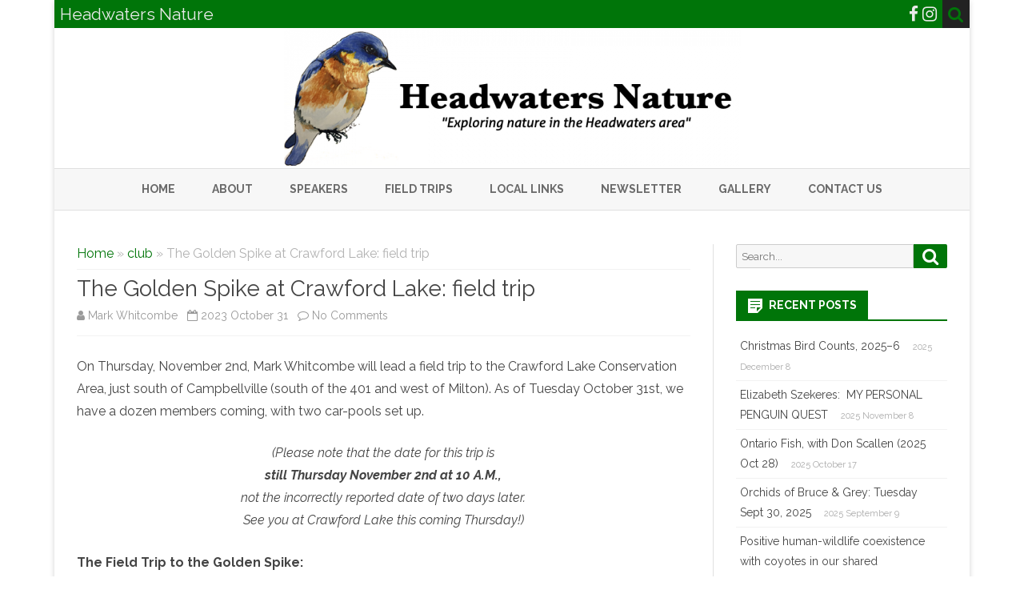

--- FILE ---
content_type: text/html; charset=UTF-8
request_url: https://onheadwatersnature.ca/2023/10/31/goldenspike/
body_size: 13460
content:


<!DOCTYPE html>
<!--[if IE 7]>
<html class="ie ie7" lang="en-CA">
<![endif]-->
<!--[if IE 8]>
<html class="ie ie8" lang="en-CA">
<![endif]-->
<!--[if !(IE 7) & !(IE 8)]><!-->
<html lang="en-CA">
<!--<![endif]-->
<head>
<meta charset="UTF-8" />
<meta name="viewport" content="width=device-width" />
<link rel="profile" href="http://gmpg.org/xfn/11" />
<link rel="pingback" href="https://onheadwatersnature.ca/xmlrpc.php" />
<!--[if lt IE 9]>
<script src="https://onheadwatersnature.ca/wp-content/themes/ribosome-pro/js/html5.js" type="text/javascript"></script>
<![endif]-->
<title>The Golden Spike at Crawford Lake: field trip &#8211; Headwaters Nature</title>
<meta name='robots' content='max-image-preview:large' />
<link rel='dns-prefetch' href='//fonts.googleapis.com' />
<link href='https://fonts.gstatic.com' crossorigin rel='preconnect' />
<link rel="alternate" type="application/rss+xml" title="Headwaters Nature &raquo; Feed" href="https://onheadwatersnature.ca/feed/" />
<link rel="alternate" type="application/rss+xml" title="Headwaters Nature &raquo; Comments Feed" href="https://onheadwatersnature.ca/comments/feed/" />
<link rel="alternate" type="application/rss+xml" title="Headwaters Nature &raquo; The Golden Spike at Crawford Lake: field trip Comments Feed" href="https://onheadwatersnature.ca/2023/10/31/goldenspike/feed/" />
<link rel="alternate" title="oEmbed (JSON)" type="application/json+oembed" href="https://onheadwatersnature.ca/wp-json/oembed/1.0/embed?url=https%3A%2F%2Fonheadwatersnature.ca%2F2023%2F10%2F31%2Fgoldenspike%2F" />
<link rel="alternate" title="oEmbed (XML)" type="text/xml+oembed" href="https://onheadwatersnature.ca/wp-json/oembed/1.0/embed?url=https%3A%2F%2Fonheadwatersnature.ca%2F2023%2F10%2F31%2Fgoldenspike%2F&#038;format=xml" />
<style id='wp-img-auto-sizes-contain-inline-css' type='text/css'>
img:is([sizes=auto i],[sizes^="auto," i]){contain-intrinsic-size:3000px 1500px}
/*# sourceURL=wp-img-auto-sizes-contain-inline-css */
</style>
<style id='wp-emoji-styles-inline-css' type='text/css'>

	img.wp-smiley, img.emoji {
		display: inline !important;
		border: none !important;
		box-shadow: none !important;
		height: 1em !important;
		width: 1em !important;
		margin: 0 0.07em !important;
		vertical-align: -0.1em !important;
		background: none !important;
		padding: 0 !important;
	}
/*# sourceURL=wp-emoji-styles-inline-css */
</style>
<style id='wp-block-library-inline-css' type='text/css'>
:root{--wp-block-synced-color:#7a00df;--wp-block-synced-color--rgb:122,0,223;--wp-bound-block-color:var(--wp-block-synced-color);--wp-editor-canvas-background:#ddd;--wp-admin-theme-color:#007cba;--wp-admin-theme-color--rgb:0,124,186;--wp-admin-theme-color-darker-10:#006ba1;--wp-admin-theme-color-darker-10--rgb:0,107,160.5;--wp-admin-theme-color-darker-20:#005a87;--wp-admin-theme-color-darker-20--rgb:0,90,135;--wp-admin-border-width-focus:2px}@media (min-resolution:192dpi){:root{--wp-admin-border-width-focus:1.5px}}.wp-element-button{cursor:pointer}:root .has-very-light-gray-background-color{background-color:#eee}:root .has-very-dark-gray-background-color{background-color:#313131}:root .has-very-light-gray-color{color:#eee}:root .has-very-dark-gray-color{color:#313131}:root .has-vivid-green-cyan-to-vivid-cyan-blue-gradient-background{background:linear-gradient(135deg,#00d084,#0693e3)}:root .has-purple-crush-gradient-background{background:linear-gradient(135deg,#34e2e4,#4721fb 50%,#ab1dfe)}:root .has-hazy-dawn-gradient-background{background:linear-gradient(135deg,#faaca8,#dad0ec)}:root .has-subdued-olive-gradient-background{background:linear-gradient(135deg,#fafae1,#67a671)}:root .has-atomic-cream-gradient-background{background:linear-gradient(135deg,#fdd79a,#004a59)}:root .has-nightshade-gradient-background{background:linear-gradient(135deg,#330968,#31cdcf)}:root .has-midnight-gradient-background{background:linear-gradient(135deg,#020381,#2874fc)}:root{--wp--preset--font-size--normal:16px;--wp--preset--font-size--huge:42px}.has-regular-font-size{font-size:1em}.has-larger-font-size{font-size:2.625em}.has-normal-font-size{font-size:var(--wp--preset--font-size--normal)}.has-huge-font-size{font-size:var(--wp--preset--font-size--huge)}.has-text-align-center{text-align:center}.has-text-align-left{text-align:left}.has-text-align-right{text-align:right}.has-fit-text{white-space:nowrap!important}#end-resizable-editor-section{display:none}.aligncenter{clear:both}.items-justified-left{justify-content:flex-start}.items-justified-center{justify-content:center}.items-justified-right{justify-content:flex-end}.items-justified-space-between{justify-content:space-between}.screen-reader-text{border:0;clip-path:inset(50%);height:1px;margin:-1px;overflow:hidden;padding:0;position:absolute;width:1px;word-wrap:normal!important}.screen-reader-text:focus{background-color:#ddd;clip-path:none;color:#444;display:block;font-size:1em;height:auto;left:5px;line-height:normal;padding:15px 23px 14px;text-decoration:none;top:5px;width:auto;z-index:100000}html :where(.has-border-color){border-style:solid}html :where([style*=border-top-color]){border-top-style:solid}html :where([style*=border-right-color]){border-right-style:solid}html :where([style*=border-bottom-color]){border-bottom-style:solid}html :where([style*=border-left-color]){border-left-style:solid}html :where([style*=border-width]){border-style:solid}html :where([style*=border-top-width]){border-top-style:solid}html :where([style*=border-right-width]){border-right-style:solid}html :where([style*=border-bottom-width]){border-bottom-style:solid}html :where([style*=border-left-width]){border-left-style:solid}html :where(img[class*=wp-image-]){height:auto;max-width:100%}:where(figure){margin:0 0 1em}html :where(.is-position-sticky){--wp-admin--admin-bar--position-offset:var(--wp-admin--admin-bar--height,0px)}@media screen and (max-width:600px){html :where(.is-position-sticky){--wp-admin--admin-bar--position-offset:0px}}

/*# sourceURL=wp-block-library-inline-css */
</style><style id='global-styles-inline-css' type='text/css'>
:root{--wp--preset--aspect-ratio--square: 1;--wp--preset--aspect-ratio--4-3: 4/3;--wp--preset--aspect-ratio--3-4: 3/4;--wp--preset--aspect-ratio--3-2: 3/2;--wp--preset--aspect-ratio--2-3: 2/3;--wp--preset--aspect-ratio--16-9: 16/9;--wp--preset--aspect-ratio--9-16: 9/16;--wp--preset--color--black: #000000;--wp--preset--color--cyan-bluish-gray: #abb8c3;--wp--preset--color--white: #fff;--wp--preset--color--pale-pink: #f78da7;--wp--preset--color--vivid-red: #cf2e2e;--wp--preset--color--luminous-vivid-orange: #ff6900;--wp--preset--color--luminous-vivid-amber: #fcb900;--wp--preset--color--light-green-cyan: #7bdcb5;--wp--preset--color--vivid-green-cyan: #00d084;--wp--preset--color--pale-cyan-blue: #8ed1fc;--wp--preset--color--vivid-cyan-blue: #0693e3;--wp--preset--color--vivid-purple: #9b51e0;--wp--preset--color--theme-color: #00BCD5;--wp--preset--color--dark-gray: #333;--wp--preset--color--medium-gray: #999;--wp--preset--color--light-gray: #f2f2f2;--wp--preset--gradient--vivid-cyan-blue-to-vivid-purple: linear-gradient(135deg,rgb(6,147,227) 0%,rgb(155,81,224) 100%);--wp--preset--gradient--light-green-cyan-to-vivid-green-cyan: linear-gradient(135deg,rgb(122,220,180) 0%,rgb(0,208,130) 100%);--wp--preset--gradient--luminous-vivid-amber-to-luminous-vivid-orange: linear-gradient(135deg,rgb(252,185,0) 0%,rgb(255,105,0) 100%);--wp--preset--gradient--luminous-vivid-orange-to-vivid-red: linear-gradient(135deg,rgb(255,105,0) 0%,rgb(207,46,46) 100%);--wp--preset--gradient--very-light-gray-to-cyan-bluish-gray: linear-gradient(135deg,rgb(238,238,238) 0%,rgb(169,184,195) 100%);--wp--preset--gradient--cool-to-warm-spectrum: linear-gradient(135deg,rgb(74,234,220) 0%,rgb(151,120,209) 20%,rgb(207,42,186) 40%,rgb(238,44,130) 60%,rgb(251,105,98) 80%,rgb(254,248,76) 100%);--wp--preset--gradient--blush-light-purple: linear-gradient(135deg,rgb(255,206,236) 0%,rgb(152,150,240) 100%);--wp--preset--gradient--blush-bordeaux: linear-gradient(135deg,rgb(254,205,165) 0%,rgb(254,45,45) 50%,rgb(107,0,62) 100%);--wp--preset--gradient--luminous-dusk: linear-gradient(135deg,rgb(255,203,112) 0%,rgb(199,81,192) 50%,rgb(65,88,208) 100%);--wp--preset--gradient--pale-ocean: linear-gradient(135deg,rgb(255,245,203) 0%,rgb(182,227,212) 50%,rgb(51,167,181) 100%);--wp--preset--gradient--electric-grass: linear-gradient(135deg,rgb(202,248,128) 0%,rgb(113,206,126) 100%);--wp--preset--gradient--midnight: linear-gradient(135deg,rgb(2,3,129) 0%,rgb(40,116,252) 100%);--wp--preset--font-size--small: 12px;--wp--preset--font-size--medium: 20px;--wp--preset--font-size--large: 20px;--wp--preset--font-size--x-large: 42px;--wp--preset--font-size--normal: 16px;--wp--preset--font-size--huge: 24px;--wp--preset--spacing--20: 0.44rem;--wp--preset--spacing--30: 0.67rem;--wp--preset--spacing--40: 1rem;--wp--preset--spacing--50: 1.5rem;--wp--preset--spacing--60: 2.25rem;--wp--preset--spacing--70: 3.38rem;--wp--preset--spacing--80: 5.06rem;--wp--preset--shadow--natural: 6px 6px 9px rgba(0, 0, 0, 0.2);--wp--preset--shadow--deep: 12px 12px 50px rgba(0, 0, 0, 0.4);--wp--preset--shadow--sharp: 6px 6px 0px rgba(0, 0, 0, 0.2);--wp--preset--shadow--outlined: 6px 6px 0px -3px rgb(255, 255, 255), 6px 6px rgb(0, 0, 0);--wp--preset--shadow--crisp: 6px 6px 0px rgb(0, 0, 0);}:where(.is-layout-flex){gap: 0.5em;}:where(.is-layout-grid){gap: 0.5em;}body .is-layout-flex{display: flex;}.is-layout-flex{flex-wrap: wrap;align-items: center;}.is-layout-flex > :is(*, div){margin: 0;}body .is-layout-grid{display: grid;}.is-layout-grid > :is(*, div){margin: 0;}:where(.wp-block-columns.is-layout-flex){gap: 2em;}:where(.wp-block-columns.is-layout-grid){gap: 2em;}:where(.wp-block-post-template.is-layout-flex){gap: 1.25em;}:where(.wp-block-post-template.is-layout-grid){gap: 1.25em;}.has-black-color{color: var(--wp--preset--color--black) !important;}.has-cyan-bluish-gray-color{color: var(--wp--preset--color--cyan-bluish-gray) !important;}.has-white-color{color: var(--wp--preset--color--white) !important;}.has-pale-pink-color{color: var(--wp--preset--color--pale-pink) !important;}.has-vivid-red-color{color: var(--wp--preset--color--vivid-red) !important;}.has-luminous-vivid-orange-color{color: var(--wp--preset--color--luminous-vivid-orange) !important;}.has-luminous-vivid-amber-color{color: var(--wp--preset--color--luminous-vivid-amber) !important;}.has-light-green-cyan-color{color: var(--wp--preset--color--light-green-cyan) !important;}.has-vivid-green-cyan-color{color: var(--wp--preset--color--vivid-green-cyan) !important;}.has-pale-cyan-blue-color{color: var(--wp--preset--color--pale-cyan-blue) !important;}.has-vivid-cyan-blue-color{color: var(--wp--preset--color--vivid-cyan-blue) !important;}.has-vivid-purple-color{color: var(--wp--preset--color--vivid-purple) !important;}.has-black-background-color{background-color: var(--wp--preset--color--black) !important;}.has-cyan-bluish-gray-background-color{background-color: var(--wp--preset--color--cyan-bluish-gray) !important;}.has-white-background-color{background-color: var(--wp--preset--color--white) !important;}.has-pale-pink-background-color{background-color: var(--wp--preset--color--pale-pink) !important;}.has-vivid-red-background-color{background-color: var(--wp--preset--color--vivid-red) !important;}.has-luminous-vivid-orange-background-color{background-color: var(--wp--preset--color--luminous-vivid-orange) !important;}.has-luminous-vivid-amber-background-color{background-color: var(--wp--preset--color--luminous-vivid-amber) !important;}.has-light-green-cyan-background-color{background-color: var(--wp--preset--color--light-green-cyan) !important;}.has-vivid-green-cyan-background-color{background-color: var(--wp--preset--color--vivid-green-cyan) !important;}.has-pale-cyan-blue-background-color{background-color: var(--wp--preset--color--pale-cyan-blue) !important;}.has-vivid-cyan-blue-background-color{background-color: var(--wp--preset--color--vivid-cyan-blue) !important;}.has-vivid-purple-background-color{background-color: var(--wp--preset--color--vivid-purple) !important;}.has-black-border-color{border-color: var(--wp--preset--color--black) !important;}.has-cyan-bluish-gray-border-color{border-color: var(--wp--preset--color--cyan-bluish-gray) !important;}.has-white-border-color{border-color: var(--wp--preset--color--white) !important;}.has-pale-pink-border-color{border-color: var(--wp--preset--color--pale-pink) !important;}.has-vivid-red-border-color{border-color: var(--wp--preset--color--vivid-red) !important;}.has-luminous-vivid-orange-border-color{border-color: var(--wp--preset--color--luminous-vivid-orange) !important;}.has-luminous-vivid-amber-border-color{border-color: var(--wp--preset--color--luminous-vivid-amber) !important;}.has-light-green-cyan-border-color{border-color: var(--wp--preset--color--light-green-cyan) !important;}.has-vivid-green-cyan-border-color{border-color: var(--wp--preset--color--vivid-green-cyan) !important;}.has-pale-cyan-blue-border-color{border-color: var(--wp--preset--color--pale-cyan-blue) !important;}.has-vivid-cyan-blue-border-color{border-color: var(--wp--preset--color--vivid-cyan-blue) !important;}.has-vivid-purple-border-color{border-color: var(--wp--preset--color--vivid-purple) !important;}.has-vivid-cyan-blue-to-vivid-purple-gradient-background{background: var(--wp--preset--gradient--vivid-cyan-blue-to-vivid-purple) !important;}.has-light-green-cyan-to-vivid-green-cyan-gradient-background{background: var(--wp--preset--gradient--light-green-cyan-to-vivid-green-cyan) !important;}.has-luminous-vivid-amber-to-luminous-vivid-orange-gradient-background{background: var(--wp--preset--gradient--luminous-vivid-amber-to-luminous-vivid-orange) !important;}.has-luminous-vivid-orange-to-vivid-red-gradient-background{background: var(--wp--preset--gradient--luminous-vivid-orange-to-vivid-red) !important;}.has-very-light-gray-to-cyan-bluish-gray-gradient-background{background: var(--wp--preset--gradient--very-light-gray-to-cyan-bluish-gray) !important;}.has-cool-to-warm-spectrum-gradient-background{background: var(--wp--preset--gradient--cool-to-warm-spectrum) !important;}.has-blush-light-purple-gradient-background{background: var(--wp--preset--gradient--blush-light-purple) !important;}.has-blush-bordeaux-gradient-background{background: var(--wp--preset--gradient--blush-bordeaux) !important;}.has-luminous-dusk-gradient-background{background: var(--wp--preset--gradient--luminous-dusk) !important;}.has-pale-ocean-gradient-background{background: var(--wp--preset--gradient--pale-ocean) !important;}.has-electric-grass-gradient-background{background: var(--wp--preset--gradient--electric-grass) !important;}.has-midnight-gradient-background{background: var(--wp--preset--gradient--midnight) !important;}.has-small-font-size{font-size: var(--wp--preset--font-size--small) !important;}.has-medium-font-size{font-size: var(--wp--preset--font-size--medium) !important;}.has-large-font-size{font-size: var(--wp--preset--font-size--large) !important;}.has-x-large-font-size{font-size: var(--wp--preset--font-size--x-large) !important;}
/*# sourceURL=global-styles-inline-css */
</style>

<style id='classic-theme-styles-inline-css' type='text/css'>
/*! This file is auto-generated */
.wp-block-button__link{color:#fff;background-color:#32373c;border-radius:9999px;box-shadow:none;text-decoration:none;padding:calc(.667em + 2px) calc(1.333em + 2px);font-size:1.125em}.wp-block-file__button{background:#32373c;color:#fff;text-decoration:none}
/*# sourceURL=/wp-includes/css/classic-themes.min.css */
</style>
<link rel='stylesheet' id='ribosome-pro-fonts-css' href='https://fonts.googleapis.com/css?family=Raleway:400italic,700italic,400,700&#038;subset=latin,latin-ext' type='text/css' media='all' />
<link rel='stylesheet' id='ribosome-pro-style-css' href='https://onheadwatersnature.ca/wp-content/themes/ribosome-pro/style.css?ver=2.1.0' type='text/css' media='all' />
<link rel='stylesheet' id='ribosome-block-style-css' href='https://onheadwatersnature.ca/wp-content/themes/ribosome-pro/css/blocks.css?ver=2.1.0' type='text/css' media='all' />
<link rel='stylesheet' id='dashicons-css' href='https://onheadwatersnature.ca/wp-includes/css/dashicons.min.css?ver=6.9' type='text/css' media='all' />
<link rel='stylesheet' id='ribosome-pro-widgets-style-css' href='https://onheadwatersnature.ca/wp-content/themes/ribosome-pro/css/ribosome-pro-widgets-style.css?ver=2.1.0' type='text/css' media='all' />
<link rel='stylesheet' id='font-awesome-css' href='https://onheadwatersnature.ca/wp-content/themes/ribosome-pro/css/font-awesome-4.7.0/css/font-awesome.min.css?ver=6.9' type='text/css' media='all' />
<script type="text/javascript" src="https://onheadwatersnature.ca/wp-includes/js/jquery/jquery.min.js?ver=3.7.1" id="jquery-core-js"></script>
<script type="text/javascript" src="https://onheadwatersnature.ca/wp-includes/js/jquery/jquery-migrate.min.js?ver=3.4.1" id="jquery-migrate-js"></script>
<link rel="https://api.w.org/" href="https://onheadwatersnature.ca/wp-json/" /><link rel="alternate" title="JSON" type="application/json" href="https://onheadwatersnature.ca/wp-json/wp/v2/posts/1087" /><link rel="EditURI" type="application/rsd+xml" title="RSD" href="https://onheadwatersnature.ca/xmlrpc.php?rsd" />
<meta name="generator" content="WordPress 6.9" />
<link rel="canonical" href="https://onheadwatersnature.ca/2023/10/31/goldenspike/" />
<link rel='shortlink' href='https://onheadwatersnature.ca/?p=1087' />
	<style type='text/css'>
		a {color: #007509;}
	a:hover {color: #007509;}
	.social-icon-wrapper a:hover {color: #007509;}
	.toggle-search {color: #007509;}
	.prefix-widget-title {color: #007509;}
	ul.tabs li.t-activa a {border-top-color: #007509;}

	.sub-title a:hover {color:#007509;}
	.entry-content a:visited,.comment-content a:visited {color:#007509;}
	button, input[type="submit"], input[type="button"], input[type="reset"] {background-color:#007509 !important;}
	.bypostauthor cite span {background-color:#007509;}
	.site-header h1 a:hover,
	.site-header h2 a:hover {
		color: #007509;
	}
	.entry-header .entry-title a:hover {color:#007509 ;}
	.archive-header {border-left-color:#007509;}
	.main-navigation a:hover,
	.main-navigation a:focus {
		color: #007509;
	}
	.widget-area .widget a:hover {
		color: #007509 !important;
	}
	footer[role="contentinfo"] a:hover {
		color: #007509;
	}
	.entry-meta a:hover {
	color: #007509	}
	.author-info a {color: #007509;}
	.wrapper-author-social-networks a:hover {color: #007509 !important;}
	.format-status .entry-header header a:hover {
		color: #007509;
	}
	.comments-area article header a:hover {
		color: #007509;
	}
	a.comment-reply-link:hover,
	a.comment-edit-link:hover {
		color: #007509;
	}
	.main-navigation .current-menu-item > a,
	.main-navigation .current-menu-ancestor > a,
	.main-navigation .current_page_item > a,
	.main-navigation .current_page_ancestor > a {color: #007509;}
	.main-navigation li a:hover  {color: #007509;}
	.aside{border-left-color:#007509 !important;}
	blockquote{border-left-color:#007509;}
	.logo-header-wrapper{background-color:#007509;}
	/*h3.cabeceras-fp {border-bottom-color:; border-top-color:;}
	.encabezados-front-page {background-color:;}
	.icono-caja-destacados {color: ;}
	.enlace-caja-destacados:hover {background-color: ;}*/
	h2.comments-title {border-left-color:#007509;}
	.wrapper-numero-paginacion:hover {
		background-color:#007509;
		color:#fff;
		border-color:#888888;
	}
	.current .wrapper-numero-paginacion {
		background-color: #007509 !important;
		color:#fff;
		border-color:#888888;
	}
	/* Gutenberg */
	.has-theme-color-color,
	a.has-theme-color-color:hover {
		color: #007509;
	}
	.has-theme-color-background-color {
		background-color:#007509;
	}

			.top-bar {
			background-color: #007509;
		}
		.social-icon-wrapper a:hover {
			color:#fff;
		}
	
			/*.logo-header-wrapper, .image-header-wrapper {background-color:#ffffff;}*/
		.blog-info-sin-imagen {background-color: #007509;}
	
			.widget-title-tab{
			background-color:#007509;
			color:#fff;
		}
		.widget-title-tab a.rsswidget{color:#fff !important;}
		h3.widget-title { border-bottom:2px solid #007509;}
	
			.entry-title a, entry-title a:visited {color:#007509;}
	
	
			::selection {background-color:#007509; color:#ffffff;}
		::-moz-selection {background-color:#007509; color:#ffffff;}
	
	
			.logo-header-wrapper {background-color:#ffffff;}
	
			.wrapper-excerpt-thumbnail img {
	 		border-radius:50%;
		}
	
	
		body.custom-font-enabled {font-family: "Raleway", Arial, Verdana;}

			@media screen and (min-width: 768px) {
			#primary {float:left;}
			#secondary {float:right;}
			.site-content {
				border-left: none;
				padding-left:0;
				padding-right: 24px;
				padding-right:1.714285714285714rem;
				/*border-right: 1px solid #e0e0e0;*/
			}

		}
		@media screen and (min-width: 960px) {
			.site-content {
				border-right: 1px solid #e0e0e0;
			}
		}
	
	@media screen and (min-width: 768px) {
			.excerpt-wrapper, .formatos-posts{border-left:2px solid #007509;}
	
	
			.main-navigation ul.nav-menu,
		.main-navigation div.nav-menu > ul {
			text-align:center;
		}
		}

	/* bbPress */
	
	/* Custom CSS */
		</style>

<style type="text/css">.recentcomments a{display:inline !important;padding:0 !important;margin:0 !important;}</style><link rel="icon" href="https://onheadwatersnature.ca/wp-content/uploads/2016/08/McLaren-bluebird-small-UCFNC-150x150.jpg" sizes="32x32" />
<link rel="icon" href="https://onheadwatersnature.ca/wp-content/uploads/2016/08/McLaren-bluebird-small-UCFNC.jpg" sizes="192x192" />
<link rel="apple-touch-icon" href="https://onheadwatersnature.ca/wp-content/uploads/2016/08/McLaren-bluebird-small-UCFNC.jpg" />
<meta name="msapplication-TileImage" content="https://onheadwatersnature.ca/wp-content/uploads/2016/08/McLaren-bluebird-small-UCFNC.jpg" />
</head>

<body class="wp-singular post-template-default single single-post postid-1087 single-format-standard wp-embed-responsive wp-theme-ribosome-pro custom-font-enabled">

<div id="page" class="hfeed site">
	
	<div class="wrapper-widget-area-no-margin">
		</div>
	
	<header id="masthead" class="site-header" role="banner">
	
		<div class="top-bar">
		
		<div class="boton-menu-movil"><i class="fa fa-align-justify"></i></div>

					<div class="blog-title-wrapper">
				Headwaters Nature			</div>
		
		<div class="toggle-search"><i class="fa fa-search"></i></div>
		<div class="social-icon-wrapper">
			
							<a href="https://www.facebook.com/groups/ontarioheadwatersnature" title="Facebook" target="_blank"><i class="fa fa-facebook"></i></a>
			
			
			
			
					 		<a href="http://instagram.com/onheadwatersnature" title="Instagram" target="_blank"><i class="fa fa-instagram"></i></a>
			
			
			
			
					</div><!-- .social-icon-wrapper -->
	</div><!-- .top-bar -->

	<div class="wrapper-search-top-bar">
		<div class="search-top-bar">
				<div>
		<form method="get" id="searchform-toggle" action="https://onheadwatersnature.ca/">
			<label for="s" class="assistive-text">Search</label>
			<input type="search" class="txt-search" name="s" id="s" />
			<input type="submit" name="submit" id="btn-search" value="Search" />
		</form>
    </div>		</div>
	</div>
		  
		  <div style="position:relative">
			  
<div id="menu-movil">
	      <div class="search-form-movil">
          <form method="get" id="searchform-movil" action="https://onheadwatersnature.ca/">
              <label for="s" class="assistive-text">Search</label>
              <input type="search" class="txt-search-movil" placeholder="Search..." name="s" id="s" />
              <input type="submit" name="submit" id="btn-search-movil" value="Search" />
          </form>
      </div><!-- search-form-movil -->
        
	<div class="menu-movil-enlaces">
		<div class="menu-menu-1-container"><ul id="menu-menu-1" class="nav-menu"><li id="menu-item-4" class="menu-item menu-item-type-custom menu-item-object-custom menu-item-home menu-item-4"><a href="https://onheadwatersnature.ca/">Home</a></li>
<li id="menu-item-5" class="menu-item menu-item-type-post_type menu-item-object-page menu-item-5"><a href="https://onheadwatersnature.ca/about-hn/">About</a></li>
<li id="menu-item-77" class="menu-item menu-item-type-post_type menu-item-object-page menu-item-77"><a href="https://onheadwatersnature.ca/speakers/">Speakers</a></li>
<li id="menu-item-32" class="menu-item menu-item-type-post_type menu-item-object-page menu-item-32"><a href="https://onheadwatersnature.ca/field-trips/">Field Trips</a></li>
<li id="menu-item-36" class="menu-item menu-item-type-post_type menu-item-object-page menu-item-36"><a href="https://onheadwatersnature.ca/local-links/">Local Links</a></li>
<li id="menu-item-39" class="menu-item menu-item-type-post_type menu-item-object-page menu-item-39"><a href="https://onheadwatersnature.ca/newsletter/">Newsletter</a></li>
<li id="menu-item-46" class="menu-item menu-item-type-post_type menu-item-object-page menu-item-46"><a href="https://onheadwatersnature.ca/gallery/">Gallery</a></li>
<li id="menu-item-709" class="menu-item menu-item-type-custom menu-item-object-custom menu-item-709"><a href="mailto:info@onheadwatersnature.ca">Contact Us</a></li>
</ul></div>	</div>
	
	<div class="social-icon-wrapper-movil">
						
							<a href="https://www.facebook.com/groups/ontarioheadwatersnature" title="Facebook" target="_blank"><i class="fa fa-facebook"></i></a>
						
						
						
						
					 		<a href="http://instagram.com/onheadwatersnature" title="Instagram" target="_blank"><i class="fa fa-instagram"></i></a>
						
			
			
						
					</div><!-- .social-icon-wrapper -->	
</div><!-- #menu-movil -->		  </div>
        
        		
						
				<div class="logo-header-wrapper" style="text-align:center;">				
				<a href="https://onheadwatersnature.ca/"><img src="https://onheadwatersnature.ca/wp-content/uploads/2020/04/cropped-cropped-UCFNC-bluebird-banner-2018Dec12-e1586099652872.png" class="header-image" width="571" height="172" alt="Headwaters Nature" /></a>
				</div><!-- .logo-header-wrapper or .image-header-wrapper -->
				
		        
				
		<nav id="site-navigation" class="main-navigation" role="navigation">
			<a class="assistive-text" href="#content" title="Skip to content">Skip to content</a>
			<div class="menu-menu-1-container"><ul id="menu-menu-2" class="nav-menu"><li class="menu-item menu-item-type-custom menu-item-object-custom menu-item-home menu-item-4"><a href="https://onheadwatersnature.ca/">Home</a></li>
<li class="menu-item menu-item-type-post_type menu-item-object-page menu-item-5"><a href="https://onheadwatersnature.ca/about-hn/">About</a></li>
<li class="menu-item menu-item-type-post_type menu-item-object-page menu-item-77"><a href="https://onheadwatersnature.ca/speakers/">Speakers</a></li>
<li class="menu-item menu-item-type-post_type menu-item-object-page menu-item-32"><a href="https://onheadwatersnature.ca/field-trips/">Field Trips</a></li>
<li class="menu-item menu-item-type-post_type menu-item-object-page menu-item-36"><a href="https://onheadwatersnature.ca/local-links/">Local Links</a></li>
<li class="menu-item menu-item-type-post_type menu-item-object-page menu-item-39"><a href="https://onheadwatersnature.ca/newsletter/">Newsletter</a></li>
<li class="menu-item menu-item-type-post_type menu-item-object-page menu-item-46"><a href="https://onheadwatersnature.ca/gallery/">Gallery</a></li>
<li class="menu-item menu-item-type-custom menu-item-object-custom menu-item-709"><a href="mailto:info@onheadwatersnature.ca">Contact Us</a></li>
</ul></div>		</nav><!-- #site-navigation -->
	
		
        
	</header><!-- #masthead -->
	
	<div id="main" class="wrapper">
	
	<div class="wrapper-widget-area-no-margin">
		</div>
	<div id="primary" class="site-content">
		<div id="content" role="main">

			
				
	<article id="post-1087" class="post-1087 post type-post status-publish format-standard hentry category-club category-fieldtrip category-geology">

		
				<header class="entry-header">
			<div class="breadcrumb"><a href="https://onheadwatersnature.ca">Home</a>&nbsp;&raquo;&nbsp;<a href="https://onheadwatersnature.ca/category/club/">club</a>&nbsp;&raquo;&nbsp;The Golden Spike at Crawford Lake: field trip</div>			<div class="entry-title-subtitle">
									<h1 class="entry-title">The Golden Spike at Crawford Lake: field trip</h1>
				
				<!-- autor, fecha y comentarios -->
				<div class='sub-title'>
					<div class="autor-fecha">
												<i class="fa fa-user"></i> <span class='author vcard'><a class='fn' rel='author' href='https://onheadwatersnature.ca/author/mark-whitcombe-2/'>Mark Whitcombe</a></span>
												&nbsp;&nbsp;<i class="fa fa-calendar-o"></i> <time class='entry-date published' datetime='2023-10-31T13:45:12-04:00'>2023 October 31</time> <time class='updated' style='display:none;' datetime='2023-10-31T14:17:32-04:00'>2023 October 31</time>
												&nbsp;&nbsp;<i class="fa fa-comment-o"></i> <a href="https://onheadwatersnature.ca/2023/10/31/goldenspike/#respond">No Comments<span class="screen-reader-text"> on The Golden Spike at Crawford Lake: field trip</span></a>				   </div>
				</div><!-- .sub-title -->
			</div><!-- .entry-title-subtitle-->

			
		</header><!-- .entry-header -->

		
		<!-- Subtitle widget area -->
					<div class="sub-title-widget-area">
							</div><!-- .sub-title-widget-area -->
		
				
			<div class="entry-content">
								<p>On Thursday, November 2nd, Mark Whitcombe will lead a field trip to the Crawford Lake Conservation Area, just south of Campbellville (south of the 401 and west of Milton). As of Tuesday October 31st, we have a dozen members coming, with two car-pools set up.</p>
<p style="text-align: center;"><em>(Please note that the date for this trip is<br />
<strong>still Thursday November 2nd at 10 A.M.,</strong><br />
not the incorrectly reported date of two days later.<br />
See you at Crawford Lake this coming Thursday!)</em></p>
<h3>The Field Trip to the Golden Spike:</h3>
<p><b><i>We’ll arrive at Crawford Lake Conservation Area (Halton Region CA) for 10 A.M. next Thursday November 02, 2023.</i></b>  We are arranging how much each car and driver has to pay, and how much each participant has to pay.  (Headwaters Nature is not paying for this field trip. As individuals, we are covering the costs ourselves. We are getting a cheaper rate through a Group Booking. <strong>Watch for updates to this page — and keep an eye on email updates.</strong></p>
<p>I would like to specifically visit the lake itself. The meromictic sediments in this special lake show very clearly that we humans have left an irreversible imprint upon Earth&#8217;s geology. Data from the sediments at the bottom of the unusual Crawford Lake show a clear footprint of plutonium from the nuclear testing done in the late 1940s and early 1950s — data that also shows in various other locations around the world. This location has been proposed as the ‘Golden Spike’, the location on Earth that clearly shows the beginning of the epoch now being proposed to be called the <em><strong>Anthropocene, &#8220;the geologic age when Humanity left an irreversible imprint upon Earth&#8217;s rocks&#8221;</strong></em>.</p>
<div>
<ul class="MailOutline">
<li>We’ll meet at Crawford Lake Conservation Area itself, at the parking lot inside the main gate off Guelph Line, a couple of kilometres south of Campbellville and the 401.
<ul class="MailOutline">
<li><i style="font-size: 1rem;"><b>3115 Conservation Rd, Milton ON L9T 2X3, Canada</b></i></li>
</ul>
</li>
<li>Please alert the staff at the gate that you are part of the group coming from Headwaters Nature to look at the Golden Spike. They’ll tell you where to park.
<ul class="MailOutline">
<li style="margin-left: 1.714286rem;">We are getting a Group Rate, that they will alert you to at the Gate.</li>
<li>Route to Crawford Lake:  approximately 71 km / just over an hour from Orangeville on Guelph Line, a couple of kilometres south of Campbellville, which is directly south of where the Guelph Line crosses the 401.
<ul class="MailOutline">
<li style="margin-left: 1.714286rem;"><em><strong>Here&#8217;s an openable two-page document that includes the general location of Crawford Lake as well as a trail map:  <a style="outline-color: currentcolor; outline-style: none;" href="https://onheadwatersnature.ca/wp-content/uploads/2023/10/TrailGuide_CrawfordLake.pdf" target="_blank" rel="noopener">TrailGuide_CrawfordLake</a></strong></em></li>
</ul>
</li>
</ul>
</li>
</ul>
<h3 style="text-align: center;"><em><b>If you notify me (<a href="mailto:info@onheadwatersnature.ca">info@onheadwatersnature.ca</a>) that you’re coming ahead of time, I will attempt to help you set up possible carpooling arrangements.  </b></em></h3>
<ul class="MailOutline">
<li>We will be strolling a slow botanist&#8217;s pace around Crawford Lake, about half on a flat boardwalk, with some gentle slopes down to and back up from the Lake. The walk would take approximately an hour if we didn’t stop to observe and chat, so I’m suggesting a two hour ramble.
<ul class="MailOutline">
<li><em>I might even bring a small lunch and something to drink for myself while I enjoy this field trip …</em>
<ul class="MailOutline">
<li>There are other options you may wish to consider for yourselves afterwards, apart from this short Headwaters Nature field trip. (I will be coming back home instead of staying at Crawford Lake.)
<ul class="MailOutline">
<li>There is an good small gift shop (for books!) and some displays at the main centre of the conservation area near the parking lots.</li>
<li>There is a partial re-creation of a Wendat or Attawandaron village dating from C15 that was actually discovered partially based on pollen records from bottom of Crawford Lake just over 50 years ago. Lots to see!</li>
<li>There is an excellent but more challenging 4–5 hour hike, the Nassagaweya Canyon Trail, to Rattlesnake Point and back that you can get to directly from the parking lot.</li>
</ul>
</li>
</ul>
</li>
</ul>
</li>
</ul>
<p style="text-align: center;"><b><i>If you are coming (or have further questions),<br />
please let me know so that I can plan this field trip!<br />
</i></b>Mark Whitcombe, <em><strong><a href="mailto:info@onheadwatersnature.ca">info@onheadwatersnature.ca</a></strong></em></p>
<h3><b>The Anthropocene</b></h3>
<p>In July 2023, Crawford Lake was chosen as the &#8220;golden spike&#8221; by the Anthropocene Working Group as the clear marker for the beginning of the Anthropocene epoch. The unique conditions of the lake preserves layers of sediment similar to tree rings used in dendrochronology — and the presence of plutonium in the layers of lake mud dated to 1950 has been set as the beginning of the new proposed epoch.<br />
Studying everything from atomic bomb fallout to pesticide residues, scientists are close to defining the start of the Anthropocene — the geologic age when Humanity left an irreversible imprint upon Earth&#8217;s rocks.<br />
In July 2023, Crawford Lake was proposed as the &#8220;golden spike&#8221; by the Anthropocene Working Group as the clear marker for the beginning of the Anthropocene epoch. The unique conditions of the lake preserves layers of sediment similar to tree rings used in dendrochronology; the presence of plutonium in the layer of lake mud dated to 1950 has been set as the beginning of the new proposed epoch.<br />
Perhaps the most famous Golden Spike are the telltale signs found in many spots around the world of the meteorite that crashed into Earth 66 million years ago, killing off dinosaurs and starting the Cenozoic Era, or what is conversationally known as the age of mammals. But not quite. While that meteorite started a whole new era, the working group is proposing that humans only started a new epoch, which is a much smaller geologic time period.</p>
<p>* &#8211;  * &#8211; * &#8211; * &#8211; * &#8211; * &#8211; * &#8211; *</p>
<p style="text-align: center;"><em>Ahead of time, you might wish to check this recent video</em><br />
<em>and excellent explanatory writeup</em><br />
<em>from Emily Chung, science, climate, environment reporter, (CBC):<br />
<strong><a href="https://www.cbc.ca/news/science/crawford-lake-anthropocene-1.6902999" target="_blank" rel="noopener">https://www.cbc.ca/news/science/crawford-lake-anthropocene-1.6902999</a></strong></em></p>
</div>
							</div><!-- .entry-content -->

		
		<footer class="entry-meta">

							<!-- Post end widget area -->
				<div class="post-end-widget-area">
									</div>

			
			
							<div class="entry-meta-term-single">
							<span class="entry-meta-categories"><span class="term-icon"><i class="fa fa-folder-open"></i></span> <a href="https://onheadwatersnature.ca/category/club/" rel="tag">club</a>, <a href="https://onheadwatersnature.ca/category/fieldtrip/" rel="tag">field trip</a>, <a href="https://onheadwatersnature.ca/category/geology/" rel="tag">geology</a>&nbsp;&nbsp;&nbsp;</span>

				
				<div style="float:right;"></div>
			</div><!-- .entry-meta-term -->

							
			</footer><!-- .entry-meta -->
	</article><!-- #post -->
				
                                
                  <nav class="nav-single">
					<div class="wrapper-navigation-below">
						
	<nav class="navigation post-navigation" aria-label="Posts">
		<h2 class="screen-reader-text">Post navigation</h2>
		<div class="nav-links"><div class="nav-previous"><a href="https://onheadwatersnature.ca/2023/10/06/birder-murder-mysteries/" rel="prev"><span class="meta-nav"><i class="fa fa-angle-double-left"></i></span> Birder Murder Mysteries: A Foreboding of Petrels</a></div><div class="nav-next"><a href="https://onheadwatersnature.ca/2023/11/27/turtles-of-ontario-with-don-scallen/" rel="next">Turtles of Ontario, with Don Scallen <span class="meta-nav"><i class="fa fa-angle-double-right"></i></span></a></div></div>
	</nav>					</div><!-- .wrapper-navigation-below -->
				</nav><!-- .nav-single -->
                  
                
				
<div id="comments" class="comments-area">
	
				<div class="zg-wrapper-widget-area">
					</div>
    	
		
			<div class="zg-wrapper-widget-area">
					</div>
    	
	<div class="wrapper-form-comments">
		<div id="respond" class="comment-respond">
		<h3 id="reply-title" class="comment-reply-title">Leave a Reply <small><a rel="nofollow" id="cancel-comment-reply-link" href="/2023/10/31/goldenspike/#respond" style="display:none;">Cancel reply</a></small></h3><form action="https://onheadwatersnature.ca/wp-comments-post.php" method="post" id="commentform" class="comment-form"><p class="comment-notes"><span id="email-notes">Your email address will not be published.</span> <span class="required-field-message">Required fields are marked <span class="required">*</span></span></p><p class="comment-form-comment"><label for="comment">Comment <span class="required">*</span></label> <textarea id="comment" name="comment" cols="45" rows="8" maxlength="65525" required="required"></textarea></p><p class="comment-form-author"><label for="author">Name <span class="required">*</span></label> <input id="author" name="author" type="text" value="" size="30" maxlength="245" autocomplete="name" required="required" /></p>
<p class="comment-form-email"><label for="email">Email <span class="required">*</span></label> <input id="email" name="email" type="text" value="" size="30" maxlength="100" aria-describedby="email-notes" autocomplete="email" required="required" /></p>
<p class="comment-form-url"><label for="url">Website</label> <input id="url" name="url" type="text" value="" size="30" maxlength="200" autocomplete="url" /></p>
<p class="form-submit"><input name="submit" type="submit" id="submit" class="submit" value="Post Comment" /> <input type='hidden' name='comment_post_ID' value='1087' id='comment_post_ID' />
<input type='hidden' name='comment_parent' id='comment_parent' value='0' />
</p><p style="display: none;"><input type="hidden" id="akismet_comment_nonce" name="akismet_comment_nonce" value="266e919f1c" /></p><p style="display: none !important;" class="akismet-fields-container" data-prefix="ak_"><label>&#916;<textarea name="ak_hp_textarea" cols="45" rows="8" maxlength="100"></textarea></label><input type="hidden" id="ak_js_1" name="ak_js" value="1"/><script>document.getElementById( "ak_js_1" ).setAttribute( "value", ( new Date() ).getTime() );</script></p></form>	</div><!-- #respond -->
		</div>

</div><!-- #comments .comments-area -->
			
		</div><!-- #content -->
	</div><!-- #primary -->


			<div id="secondary" class="widget-area" role="complementary">
			<aside id="search-2" class="widget widget_search">
<form role="search" method="get" class="search-form" action="https://onheadwatersnature.ca/">
	<label>
		<span class="screen-reader-text">Search for:</span>
		<input type="search" class="search-field" placeholder="Search..." value="" name="s" title="Search for:" />
	</label>
	<button type="submit" class="search-submit"><span class="screen-reader-text">Search</span></button>
</form>
</aside>
		<aside id="recent-posts-2" class="widget widget_recent_entries">
		<h3 class="widget-title"><span class="widget-title-tab">Recent Posts</span></h3>
		<ul>
											<li>
					<a href="https://onheadwatersnature.ca/2025/12/08/christmas-bird-counts-2025-6/">Christmas Bird Counts, 2025–6</a>
											<span class="post-date">2025 December 8</span>
									</li>
											<li>
					<a href="https://onheadwatersnature.ca/2025/11/08/elizabeth-szekeres-my-personal-penguin-quest/">Elizabeth Szekeres:  MY PERSONAL PENGUIN QUEST</a>
											<span class="post-date">2025 November 8</span>
									</li>
											<li>
					<a href="https://onheadwatersnature.ca/2025/10/17/ontario-fish-with-don-scallen/">Ontario Fish, with Don Scallen (2025 Oct 28)</a>
											<span class="post-date">2025 October 17</span>
									</li>
											<li>
					<a href="https://onheadwatersnature.ca/2025/09/09/orchids-of-bruce-grey/">Orchids of Bruce &#038; Grey:  Tuesday Sept 30, 2025</a>
											<span class="post-date">2025 September 9</span>
									</li>
											<li>
					<a href="https://onheadwatersnature.ca/2025/05/15/positive-human-wildlife-coexistence-with-coyotes-in-our-shared-communities/">Positive human-wildlife coexistence with coyotes in our shared communities</a>
											<span class="post-date">2025 May 15</span>
									</li>
					</ul>

		</aside><aside id="archives-2" class="widget widget_archive"><h3 class="widget-title"><span class="widget-title-tab">Archives</span></h3>		<label class="screen-reader-text" for="archives-dropdown-2">Archives</label>
		<select id="archives-dropdown-2" name="archive-dropdown">
			
			<option value="">Select Month</option>
				<option value='https://onheadwatersnature.ca/2025/12/'> December 2025 &nbsp;(1)</option>
	<option value='https://onheadwatersnature.ca/2025/11/'> November 2025 &nbsp;(1)</option>
	<option value='https://onheadwatersnature.ca/2025/10/'> October 2025 &nbsp;(1)</option>
	<option value='https://onheadwatersnature.ca/2025/09/'> September 2025 &nbsp;(1)</option>
	<option value='https://onheadwatersnature.ca/2025/05/'> May 2025 &nbsp;(1)</option>
	<option value='https://onheadwatersnature.ca/2025/04/'> April 2025 &nbsp;(1)</option>
	<option value='https://onheadwatersnature.ca/2025/03/'> March 2025 &nbsp;(1)</option>
	<option value='https://onheadwatersnature.ca/2025/01/'> January 2025 &nbsp;(1)</option>
	<option value='https://onheadwatersnature.ca/2024/12/'> December 2024 &nbsp;(1)</option>
	<option value='https://onheadwatersnature.ca/2024/11/'> November 2024 &nbsp;(1)</option>
	<option value='https://onheadwatersnature.ca/2024/10/'> October 2024 &nbsp;(1)</option>
	<option value='https://onheadwatersnature.ca/2024/09/'> September 2024 &nbsp;(1)</option>
	<option value='https://onheadwatersnature.ca/2024/05/'> May 2024 &nbsp;(1)</option>
	<option value='https://onheadwatersnature.ca/2024/04/'> April 2024 &nbsp;(1)</option>
	<option value='https://onheadwatersnature.ca/2024/03/'> March 2024 &nbsp;(1)</option>
	<option value='https://onheadwatersnature.ca/2024/02/'> February 2024 &nbsp;(1)</option>
	<option value='https://onheadwatersnature.ca/2024/01/'> January 2024 &nbsp;(1)</option>
	<option value='https://onheadwatersnature.ca/2023/12/'> December 2023 &nbsp;(2)</option>
	<option value='https://onheadwatersnature.ca/2023/11/'> November 2023 &nbsp;(1)</option>
	<option value='https://onheadwatersnature.ca/2023/10/'> October 2023 &nbsp;(2)</option>
	<option value='https://onheadwatersnature.ca/2023/09/'> September 2023 &nbsp;(2)</option>
	<option value='https://onheadwatersnature.ca/2023/04/'> April 2023 &nbsp;(2)</option>
	<option value='https://onheadwatersnature.ca/2023/03/'> March 2023 &nbsp;(1)</option>
	<option value='https://onheadwatersnature.ca/2023/02/'> February 2023 &nbsp;(2)</option>
	<option value='https://onheadwatersnature.ca/2023/01/'> January 2023 &nbsp;(3)</option>
	<option value='https://onheadwatersnature.ca/2022/11/'> November 2022 &nbsp;(4)</option>
	<option value='https://onheadwatersnature.ca/2022/09/'> September 2022 &nbsp;(1)</option>
	<option value='https://onheadwatersnature.ca/2020/09/'> September 2020 &nbsp;(1)</option>
	<option value='https://onheadwatersnature.ca/2020/05/'> May 2020 &nbsp;(2)</option>
	<option value='https://onheadwatersnature.ca/2020/04/'> April 2020 &nbsp;(5)</option>
	<option value='https://onheadwatersnature.ca/2018/11/'> November 2018 &nbsp;(1)</option>
	<option value='https://onheadwatersnature.ca/2018/04/'> April 2018 &nbsp;(1)</option>
	<option value='https://onheadwatersnature.ca/2018/01/'> January 2018 &nbsp;(2)</option>
	<option value='https://onheadwatersnature.ca/2017/12/'> December 2017 &nbsp;(2)</option>
	<option value='https://onheadwatersnature.ca/2017/11/'> November 2017 &nbsp;(1)</option>
	<option value='https://onheadwatersnature.ca/2017/10/'> October 2017 &nbsp;(1)</option>
	<option value='https://onheadwatersnature.ca/2017/09/'> September 2017 &nbsp;(1)</option>
	<option value='https://onheadwatersnature.ca/2017/04/'> April 2017 &nbsp;(2)</option>
	<option value='https://onheadwatersnature.ca/2016/12/'> December 2016 &nbsp;(1)</option>
	<option value='https://onheadwatersnature.ca/2016/08/'> August 2016 &nbsp;(2)</option>
	<option value='https://onheadwatersnature.ca/2016/04/'> April 2016 &nbsp;(1)</option>
	<option value='https://onheadwatersnature.ca/2016/03/'> March 2016 &nbsp;(3)</option>
	<option value='https://onheadwatersnature.ca/2016/02/'> February 2016 &nbsp;(3)</option>
	<option value='https://onheadwatersnature.ca/2016/01/'> January 2016 &nbsp;(3)</option>
	<option value='https://onheadwatersnature.ca/2015/12/'> December 2015 &nbsp;(1)</option>
	<option value='https://onheadwatersnature.ca/2015/11/'> November 2015 &nbsp;(1)</option>
	<option value='https://onheadwatersnature.ca/2015/10/'> October 2015 &nbsp;(2)</option>
	<option value='https://onheadwatersnature.ca/2015/09/'> September 2015 &nbsp;(1)</option>
	<option value='https://onheadwatersnature.ca/2015/08/'> August 2015 &nbsp;(4)</option>

		</select>

			<script type="text/javascript">
/* <![CDATA[ */

( ( dropdownId ) => {
	const dropdown = document.getElementById( dropdownId );
	function onSelectChange() {
		setTimeout( () => {
			if ( 'escape' === dropdown.dataset.lastkey ) {
				return;
			}
			if ( dropdown.value ) {
				document.location.href = dropdown.value;
			}
		}, 250 );
	}
	function onKeyUp( event ) {
		if ( 'Escape' === event.key ) {
			dropdown.dataset.lastkey = 'escape';
		} else {
			delete dropdown.dataset.lastkey;
		}
	}
	function onClick() {
		delete dropdown.dataset.lastkey;
	}
	dropdown.addEventListener( 'keyup', onKeyUp );
	dropdown.addEventListener( 'click', onClick );
	dropdown.addEventListener( 'change', onSelectChange );
})( "archives-dropdown-2" );

//# sourceURL=WP_Widget_Archives%3A%3Awidget
/* ]]> */
</script>
</aside><aside id="recent-comments-6" class="widget widget_recent_comments"><h3 class="widget-title"><span class="widget-title-tab">Recent Comments</span></h3><ul id="recentcomments"></ul></aside>		</div><!-- #secondary -->
		</div><!-- #main .wrapper -->
		<footer>
	<div>
		<div class="wrapper-widget-area-footer">
			<div class="widget-area-footer">
							</div>

			<div class="widget-area-footer">
							</div>

			<div class="widget-area-footer">
							</div>
		</div>
	</div>
	</footer>
		<hr class="hr-oscura" />
	<footer id="colophon" role="contentinfo">
	<div class="social-icon-wrapper-pie">
			
							<a href="https://www.facebook.com/groups/ontarioheadwatersnature" title="Facebook" target="_blank"><i class="fa fa-facebook"></i></a>
			
			
			
			
					 		<a href="http://instagram.com/onheadwatersnature" title="Instagram" target="_blank"><i class="fa fa-instagram"></i></a>
			
			
			
			
					</div><!-- .social-icon-wrapper -->
		<hr class="hr-oscura" />
		<div class="site-info">
			<div class="credits-left">Headwaters Nature</div>
			<div class="credits-center">Exploring Nature in the Headwaters</div>
			<div class="credits-right">2025</div>
		</div><!-- .site-info -->

			</footer><!-- #colophon -->

			<div class="ir-arriba"><i class="fa fa-arrow-up"></i></div>
	

	</div><!-- #page -->

	<script type="speculationrules">
{"prefetch":[{"source":"document","where":{"and":[{"href_matches":"/*"},{"not":{"href_matches":["/wp-*.php","/wp-admin/*","/wp-content/uploads/*","/wp-content/*","/wp-content/plugins/*","/wp-content/themes/ribosome-pro/*","/*\\?(.+)"]}},{"not":{"selector_matches":"a[rel~=\"nofollow\"]"}},{"not":{"selector_matches":".no-prefetch, .no-prefetch a"}}]},"eagerness":"conservative"}]}
</script>
<script type="text/javascript" src="https://onheadwatersnature.ca/wp-includes/js/comment-reply.min.js?ver=6.9" id="comment-reply-js" async="async" data-wp-strategy="async" fetchpriority="low"></script>
<script type="text/javascript" src="https://onheadwatersnature.ca/wp-content/themes/ribosome-pro/js/navigation.js?ver=20140711" id="ribosome-pro-navigation-js"></script>
<script type="text/javascript" src="https://onheadwatersnature.ca/wp-content/themes/ribosome-pro/js/ribosome-scripts-functions.js?ver=2.1.0" id="ribosome-pro-scripts-functions-js"></script>
<script defer type="text/javascript" src="https://onheadwatersnature.ca/wp-content/plugins/akismet/_inc/akismet-frontend.js?ver=1762987430" id="akismet-frontend-js"></script>
<script id="wp-emoji-settings" type="application/json">
{"baseUrl":"https://s.w.org/images/core/emoji/17.0.2/72x72/","ext":".png","svgUrl":"https://s.w.org/images/core/emoji/17.0.2/svg/","svgExt":".svg","source":{"concatemoji":"https://onheadwatersnature.ca/wp-includes/js/wp-emoji-release.min.js?ver=6.9"}}
</script>
<script type="module">
/* <![CDATA[ */
/*! This file is auto-generated */
const a=JSON.parse(document.getElementById("wp-emoji-settings").textContent),o=(window._wpemojiSettings=a,"wpEmojiSettingsSupports"),s=["flag","emoji"];function i(e){try{var t={supportTests:e,timestamp:(new Date).valueOf()};sessionStorage.setItem(o,JSON.stringify(t))}catch(e){}}function c(e,t,n){e.clearRect(0,0,e.canvas.width,e.canvas.height),e.fillText(t,0,0);t=new Uint32Array(e.getImageData(0,0,e.canvas.width,e.canvas.height).data);e.clearRect(0,0,e.canvas.width,e.canvas.height),e.fillText(n,0,0);const a=new Uint32Array(e.getImageData(0,0,e.canvas.width,e.canvas.height).data);return t.every((e,t)=>e===a[t])}function p(e,t){e.clearRect(0,0,e.canvas.width,e.canvas.height),e.fillText(t,0,0);var n=e.getImageData(16,16,1,1);for(let e=0;e<n.data.length;e++)if(0!==n.data[e])return!1;return!0}function u(e,t,n,a){switch(t){case"flag":return n(e,"\ud83c\udff3\ufe0f\u200d\u26a7\ufe0f","\ud83c\udff3\ufe0f\u200b\u26a7\ufe0f")?!1:!n(e,"\ud83c\udde8\ud83c\uddf6","\ud83c\udde8\u200b\ud83c\uddf6")&&!n(e,"\ud83c\udff4\udb40\udc67\udb40\udc62\udb40\udc65\udb40\udc6e\udb40\udc67\udb40\udc7f","\ud83c\udff4\u200b\udb40\udc67\u200b\udb40\udc62\u200b\udb40\udc65\u200b\udb40\udc6e\u200b\udb40\udc67\u200b\udb40\udc7f");case"emoji":return!a(e,"\ud83e\u1fac8")}return!1}function f(e,t,n,a){let r;const o=(r="undefined"!=typeof WorkerGlobalScope&&self instanceof WorkerGlobalScope?new OffscreenCanvas(300,150):document.createElement("canvas")).getContext("2d",{willReadFrequently:!0}),s=(o.textBaseline="top",o.font="600 32px Arial",{});return e.forEach(e=>{s[e]=t(o,e,n,a)}),s}function r(e){var t=document.createElement("script");t.src=e,t.defer=!0,document.head.appendChild(t)}a.supports={everything:!0,everythingExceptFlag:!0},new Promise(t=>{let n=function(){try{var e=JSON.parse(sessionStorage.getItem(o));if("object"==typeof e&&"number"==typeof e.timestamp&&(new Date).valueOf()<e.timestamp+604800&&"object"==typeof e.supportTests)return e.supportTests}catch(e){}return null}();if(!n){if("undefined"!=typeof Worker&&"undefined"!=typeof OffscreenCanvas&&"undefined"!=typeof URL&&URL.createObjectURL&&"undefined"!=typeof Blob)try{var e="postMessage("+f.toString()+"("+[JSON.stringify(s),u.toString(),c.toString(),p.toString()].join(",")+"));",a=new Blob([e],{type:"text/javascript"});const r=new Worker(URL.createObjectURL(a),{name:"wpTestEmojiSupports"});return void(r.onmessage=e=>{i(n=e.data),r.terminate(),t(n)})}catch(e){}i(n=f(s,u,c,p))}t(n)}).then(e=>{for(const n in e)a.supports[n]=e[n],a.supports.everything=a.supports.everything&&a.supports[n],"flag"!==n&&(a.supports.everythingExceptFlag=a.supports.everythingExceptFlag&&a.supports[n]);var t;a.supports.everythingExceptFlag=a.supports.everythingExceptFlag&&!a.supports.flag,a.supports.everything||((t=a.source||{}).concatemoji?r(t.concatemoji):t.wpemoji&&t.twemoji&&(r(t.twemoji),r(t.wpemoji)))});
//# sourceURL=https://onheadwatersnature.ca/wp-includes/js/wp-emoji-loader.min.js
/* ]]> */
</script>

</body>
</html>
